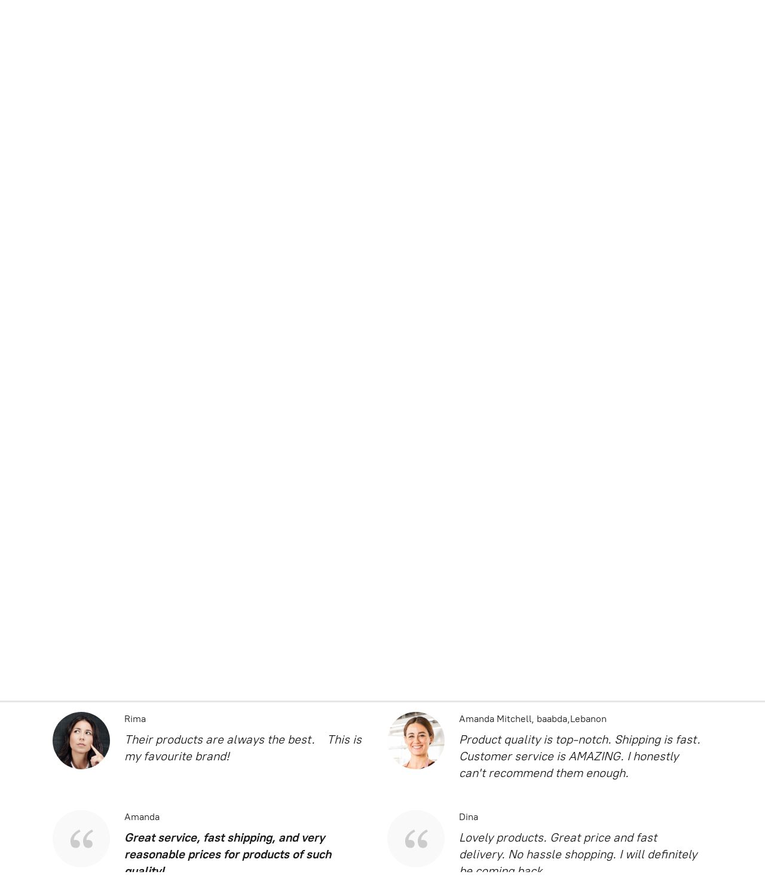

--- FILE ---
content_type: application/javascript;charset=utf-8
request_url: https://app.ecwid.com/categories.js?ownerid=33023038&jsonp=menu.fill
body_size: 2465
content:
menu.fill([{"id":126682005,"name":"Kérastase","nameForUrl":"Kérastase","link":"#!/Kérastase/c/126682005","slug":"kerastase","dataLevel":1,"sub":[{"id":181759002,"name":"KÉRASTASE\nVolumifique Bain Volume Thickening Effect Shampoo - Fine Hair","nameForUrl":"KÉRASTASE\nVolumifique Bain Volume Thickening Effect Shampoo - Fine Hair","link":"#!/KÉRASTASE-Volumifique-Bain-Volume-Thickening-Effect-Shampoo-Fine-Hair/c/181759002","slug":"kerastase-volumifique-bain-volume-thickening-effect-shampoo-fine-hair","dataLevel":2,"sub":null},{"id":185036751,"name":"Kérastase Gloss Absolu Anti-Frizz Glaze Ritual","nameForUrl":"Kérastase Gloss Absolu Anti-Frizz Glaze Ritual","link":"#!/Kérastase-Gloss-Absolu-Anti-Frizz-Glaze-Ritual/c/185036751","slug":"kerastase-gloss-absolu-anti-frizz-glaze-ritual","dataLevel":2,"sub":null},{"id":181283356,"name":"Premiere Kerastase","nameForUrl":"Premiere Kerastase","link":"#!/Premiere-Kerastase/c/181283356","slug":"premiere-kerastase","dataLevel":2,"sub":null},{"id":160533309,"name":"Chroma Absolu Damaged Colored Hair Care Chroma Absolu - Your Ritual For All Color Treated Hair","nameForUrl":"Chroma Absolu Damaged Colored Hair Care Chroma Absolu - Your Ritual For All Color Treated Hair","link":"#!/Chroma-Absolu-Damaged-Colored-Hair-Care-Chroma-Absolu-Your-Ritual-For-All-Color-Treated-Hair/c/160533309","slug":"chroma-absolu-damaged-colored-hair-care-chroma-absolu-your-ritual-for-all-color-treated-hair","dataLevel":2,"sub":null},{"id":126811751,"name":"Blond Absolu Blond Hair","nameForUrl":"Blond Absolu Blond Hair","link":"#!/Blond-Absolu-Blond-Hair/c/126811751","slug":"blond-absolu-blond-hair","dataLevel":2,"sub":null},{"id":126799252,"name":"Chronologiste Hair & Scalp Renewel","nameForUrl":"Chronologiste Hair & Scalp Renewel","link":"#!/Chronologiste-Hair-&-Scalp-Renewel/c/126799252","slug":"chronologiste-hair--scalp-renewel","dataLevel":2,"sub":null},{"id":126811501,"name":"Curl Manifesto Curly Hair","nameForUrl":"Curl Manifesto Curly Hair","link":"#!/Curl-Manifesto-Curly-Hair/c/126811501","slug":"curl-manifesto-curly-hair","dataLevel":2,"sub":null},{"id":126814251,"name":"Discipline Frizzy & Unruly Hair","nameForUrl":"Discipline Frizzy & Unruly Hair","link":"#!/Discipline-Frizzy-&-Unruly-Hair/c/126814251","slug":"discipline-frizzy--unruly-hair","dataLevel":2,"sub":null},{"id":126812002,"name":"KERASTASE ELIXIR OIL 75ML","nameForUrl":"KERASTASE ELIXIR OIL 75ML","link":"#!/KERASTASE-ELIXIR-OIL-75ML/c/126812002","slug":"kerastase-elixir-oil-75ml","dataLevel":2,"sub":null},{"id":126811251,"name":"Genesis Hair Fall","nameForUrl":"Genesis Hair Fall","link":"#!/Genesis-Hair-Fall/c/126811251","slug":"genesis-hair-fall","dataLevel":2,"sub":null},{"id":160533554,"name":"KÉRASTASE SYMBIOSE ANTI DANDRUFF BUNDLE","nameForUrl":"KÉRASTASE SYMBIOSE ANTI DANDRUFF BUNDLE","link":"#!/KÉRASTASE-SYMBIOSE-ANTI-DANDRUFF-BUNDLE/c/160533554","slug":"kerastase-symbiose-anti-dandruff-bundle","dataLevel":2,"sub":null},{"id":126814001,"name":"Nutritive Dry Hair","nameForUrl":"Nutritive Dry Hair","link":"#!/Nutritive-Dry-Hair/c/126814001","slug":"nutritive-dry-hair","dataLevel":2,"sub":null},{"id":126800502,"name":"Oleo-relax","nameForUrl":"Oleo-relax","link":"#!/Oleo-relax/c/126800502","slug":"oleo-relax","dataLevel":2,"sub":null},{"id":129135252,"name":"Reflection Colored Hair","nameForUrl":"Reflection Colored Hair","link":"#!/Reflection-Colored-Hair/c/129135252","slug":"reflection-colored-hair","dataLevel":2,"sub":null},{"id":126812001,"name":"Resistance Damaged Hair","nameForUrl":"Resistance Damaged Hair","link":"#!/Resistance-Damaged-Hair/c/126812001","slug":"resistance-damaged-hair","dataLevel":2,"sub":null},{"id":126815501,"name":"Soleil","nameForUrl":"Soleil","link":"#!/Soleil/c/126815501","slug":"soleil","dataLevel":2,"sub":null},{"id":126815251,"name":"Specifique","nameForUrl":"Specifique","link":"#!/Specifique/c/126815251","slug":"specifique","dataLevel":2,"sub":null},{"id":181279371,"name":"Densifique Kerastase","nameForUrl":"Densifique Kerastase","link":"#!/Densifique-Kerastase/c/181279371","slug":"densifique-kerastase","dataLevel":2,"sub":null}]},{"id":55192152,"name":"Series Expert","nameForUrl":"Series Expert","link":"#!/Series-Expert/c/55192152","slug":"series-expert","dataLevel":1,"sub":[{"id":162277258,"name":"Absolut Repair Molecular","nameForUrl":"Absolut Repair Molecular","link":"#!/Absolut-Repair-Molecular/c/162277258","slug":"absolut-repair-molecular","dataLevel":2,"sub":null},{"id":185325253,"name":"Vitamino Color Spectrum]\nShampoo for all colored hair.","nameForUrl":"Vitamino Color Spectrum]\nShampoo for all colored hair.","link":"#!/Vitamino-Color-Spectrum-Shampoo-for-all-colored-hair/c/185325253","slug":"vitamino-color-spectrum-shampoo-for-all-colored-hair","dataLevel":2,"sub":null},{"id":57880550,"name":"REPAIR & HYDRATE","nameForUrl":"REPAIR & HYDRATE","link":"#!/REPAIR-&-HYDRATE/c/57880550","slug":"repair--hydrate","dataLevel":2,"sub":null},{"id":57887441,"name":"SMOOTH & CONTROL","nameForUrl":"SMOOTH & CONTROL","link":"#!/SMOOTH-&-CONTROL/c/57887441","slug":"smooth--control","dataLevel":2,"sub":null},{"id":57881399,"name":"STRENGTHEN","nameForUrl":"STRENGTHEN","link":"#!/STRENGTHEN/c/57881399","slug":"strengthen","dataLevel":2,"sub":null},{"id":57880559,"name":"COLOR PROTECTION","nameForUrl":"COLOR PROTECTION","link":"#!/COLOR-PROTECTION/c/57880559","slug":"color-protection","dataLevel":2,"sub":null},{"id":57881417,"name":"Volume","nameForUrl":"Volume","link":"#!/Volume/c/57881417","slug":"volume","dataLevel":2,"sub":null},{"id":57887455,"name":"BLONDE & HIGHLIGHTED HAIR","nameForUrl":"BLONDE & HIGHLIGHTED HAIR","link":"#!/BLONDE-&-HIGHLIGHTED-HAIR/c/57887455","slug":"blonde--highlighted-hair","dataLevel":2,"sub":null},{"id":57887456,"name":"CURLY HAIR","nameForUrl":"CURLY HAIR","link":"#!/CURLY-HAIR/c/57887456","slug":"curly-hair","dataLevel":2,"sub":null},{"id":57880575,"name":"HAIR FALL","nameForUrl":"HAIR FALL","link":"#!/HAIR-FALL/c/57880575","slug":"hair-fall","dataLevel":2,"sub":null},{"id":57881433,"name":"DANDRUFF, OILY & SENSITIVE","nameForUrl":"DANDRUFF, OILY & SENSITIVE","link":"#!/DANDRUFF-OILY-&-SENSITIVE/c/57881433","slug":"dandruff-oily--sensitive","dataLevel":2,"sub":null},{"id":57880582,"name":"DRY HAIR","nameForUrl":"DRY HAIR","link":"#!/DRY-HAIR/c/57880582","slug":"dry-hair","dataLevel":2,"sub":null},{"id":57887472,"name":"SILVER & WHITE HAIR","nameForUrl":"SILVER & WHITE HAIR","link":"#!/SILVER-&-WHITE-HAIR/c/57887472","slug":"silver--white-hair","dataLevel":2,"sub":null},{"id":57880585,"name":"SUN PROTECTION","nameForUrl":"SUN PROTECTION","link":"#!/SUN-PROTECTION/c/57880585","slug":"sun-protection","dataLevel":2,"sub":null},{"id":57887475,"name":"THICKER & LONGER HAIR","nameForUrl":"THICKER & LONGER HAIR","link":"#!/THICKER-&-LONGER-HAIR/c/57887475","slug":"thicker--longer-hair","dataLevel":2,"sub":null}]},{"id":128715501,"name":"Metal Detox","nameForUrl":"Metal Detox","link":"#!/Metal-Detox/c/128715501","slug":"metal-detox","dataLevel":1,"sub":null},{"id":61540096,"name":"Tecni Art","nameForUrl":"Tecni Art","link":"#!/Tecni-Art/c/61540096","slug":"tecni-art","dataLevel":1,"sub":null},{"id":188732509,"name":"\n[Blond Studio]\nPlatinium Plus","nameForUrl":"\n[Blond Studio]\nPlatinium Plus","link":"#!/Blond-Studio-Platinium-Plus/c/188732509","slug":"blond-studio-platinium-plus","dataLevel":1,"sub":null},{"id":57887485,"name":"HAIR THINNING","nameForUrl":"HAIR THINNING","link":"#!/HAIR-THINNING/c/57887485","slug":"hair-thinning","dataLevel":1,"sub":null},{"id":57880589,"name":"STEAM STYLING - STEAMPOD","nameForUrl":"STEAM STYLING - STEAMPOD","link":"#!/STEAM-STYLING-STEAMPOD/c/57880589","slug":"steam-styling-steampod","dataLevel":1,"sub":null},{"id":57880594,"name":"INSTANT ROOT COVERAGE","nameForUrl":"INSTANT ROOT COVERAGE","link":"#!/INSTANT-ROOT-COVERAGE/c/57880594","slug":"instant-root-coverage","dataLevel":1,"sub":null},{"id":127818001,"name":"Accessories ","nameForUrl":"Accessories ","link":"#!/Accessories/c/127818001","slug":"accessories","dataLevel":1,"sub":null},{"id":60135035,"name":"Hair Dryer","nameForUrl":"Hair Dryer","link":"#!/Hair-Dryer/c/60135035","slug":"hair-dryer","dataLevel":1,"sub":null},{"id":62769281,"name":"Travel Size Bundle","nameForUrl":"Travel Size Bundle","link":"#!/Travel-Size-Bundle/c/62769281","slug":"travel-size-bundle","dataLevel":1,"sub":null},{"id":58808070,"name":"Special Offre","nameForUrl":"Special Offre","link":"#!/Special-Offre/c/58808070","slug":"special-offre","dataLevel":1,"sub":null},{"id":127377754,"name":"Gift Card","nameForUrl":"Gift Card","link":"#!/Gift-Card/c/127377754","slug":"gift-card","dataLevel":1,"sub":null}]);
